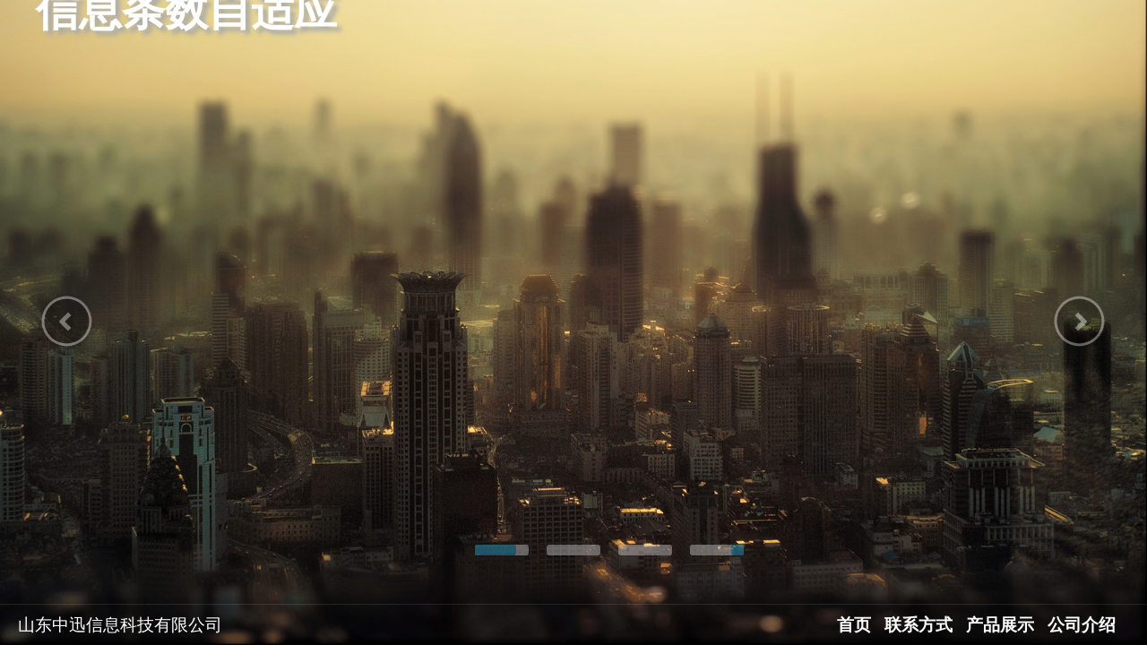

--- FILE ---
content_type: text/html
request_url: http://www.ihengkj.com/main.htm
body_size: 6694
content:
<!DOCTYPE html>
<html><head>
<meta http-equiv="Content-Type" content="text/html; charset=UTF-8">
<script src="css/jq/jquery-1.12.4.min.js" type="text/javascript"></script></head>
<body><script type="text/javascript">
function uppage(index,aototime){
//console.log(aototime);
var li=$(".bigpage").children("li");
var span=$(".bigpage").children("ol").children("span");
	li.attr("style","");
	if(index>li.length-1){index=0}
	if(index<0){index=li.length-1}
	var next=index+1;
	if(next>li.length-1){next=0}
	for(var i=0;i<li.length;i++){
		li.eq(i).css("z-index","1");
		span.eq(i).children("div").css({"width":"0%","float":"left"}).stop();
		if(i==index){
			li.eq(i).css("z-index","2").stop().animate({"opacity":"1"},1000);
			li.eq(i).children("div").children("img").css({"right":"-100px","top":"0px"}).stop().animate({"right":"100px","top":"20%"},1000);
			li.eq(0).children("div").children("h1").css({"left":"-100px"}).stop().animate({"left":"0px"},1000);
			li.eq(1).children("div").children("h1").css({"left":"-100px","top":"0px"}).stop().animate({"left":"0px","top":"0px"},1000);
			li.eq(1).children("div").children("h2").css({"left":"-100px","top":"0px"}).stop().animate({"left":"60px","top":"80px"},1000);
			li.eq(1).children("div").children("h3").css({"left":"-100px","top":"0px"}).stop().animate({"left":"430px","top":"160px"},1000);
			/*效果添加位置*/
			$(".bigpage").attr("index",index);
			span.eq(index).children("div").css({"width":"100%","float":"right"}).stop().animate({"width":"0"},aototime);
			}
			else if(i==next)
			{span.eq(next).children("div").stop().animate({"width":"100%"},aototime);}
		}
	index++
	if(index>li.length-1){index=0}
	var time=setTimeout(function(){uppage(index,5000)},aototime);
	$(".bigpage").attr("aototime",time);
	$(".bigpage").attr("play",undefined);
	return time;
}

function autoplay(index,aototime){
	clearInterval($(".bigpage").attr("aototime"));
	clearInterval(uppage(index,aototime));
	$(".bigpage").attr("aototime",setTimeout(function(){$(".bigpage").attr("play","");uppage(index+1,5000);},aototime));
}

function homepage(index){
var li=$(".bigpage").children("li");
var lic=li.length;
for(var i=0;i<lic;i++){$(".bigpage").children("ol").prepend("<span><div></div></span>");li.eq(i).addClass("bg"+i+"")}
$(".bigpage").children(".right").click(function(){autoplay(parseInt($(".bigpage").attr("index"))+1,10000);});
$(".bigpage").children(".left").click(function(){autoplay(parseInt($(".bigpage").attr("index"))-1,10000);});
$(".bigpage").children("ol").children("span").click(function(){autoplay($(this).index(),200000)});
uppage(index,5000);
}

</script>

<style type="text/css">
body{
	margin:0px;
	padding:0px;
	color:#333;
	overflow: hidden
}

ul{
	margin:0px;
	padding:0px;
	list-style:none;
}
a {
	text-decoration:none;
}
a img{
	border:0px;
}

h1,h2,h3,h4,h5,h6{ margin:0px;padding:0px;font-size:1em;}

ul.bigpage,ul.bigpage li{width:100%;min-width: 1024px;height:100%;min-height: 600px;position:absolute;}
ul.bigpage li{background-position: bottom center;background-size:cover;background-color:#333;opacity:0;display:block;z-index:1;}
ul.bigpage li div{width:1200px;height:100%;position: absolute;left: 50%;margin-left: -600px;top:50%;margin-top: -380px;}
ul.bigpage li div img{position:absolute;top:0px;right:0px;}
ul.bigpage li div h1,ul.bigpage li div h2,ul.bigpage li div h3{position:absolute;top:0px;left:0px;color:#fff;font-size:3em;text-shadow: 5px 5px 5px #aaa;}

ul.bigpage div.left{position: absolute;left: 40px;width: 70px;height: 70px;top: 50%;margin-top: -35px;background-image: url(images/icon/left.png);background-size: 70px 70px;cursor: pointer;z-index: 10;opacity: 0.7;}
ul.bigpage div.right{position: absolute;right: 40px;width: 70px;height: 70px;top: 50%;margin-top: -35px;background-image: url(images/icon/right.png);background-size: 70px 70px;cursor: pointer;z-index: 10;opacity: 0.7;}
ul.bigpage ol{position:absolute;margin-left:-500px;left:50%;width:1000px;text-align: center;bottom: 86px;z-index:10;}
ul.bigpage ol span{display:inline-block;width:60px;height:12px;margin:10px;background:#D9D9D9;cursor: pointer;border-radius: 3px;box-shadow: 0px 1px 1px 0px rgba(0, 0, 0, 0.3);opacity: 0.4;}
ul.bigpage ol span div{border-radius: 3px;}
ul.bigpage ol span:hover{box-shadow: 0px 3px 3px 0px rgba(0, 0, 0, 0.3);}
ul.bigpage ol span div{width:0%;height:100%;float:left;background-color:#34C0E9;background-image:-webkit-linear-gradient(top, #34C0E9, #29AAE1);background-image:linear-gradient(top, #34C0E9, #29AAE1);}
ul.bigpage ol span:first-child div{width:60px;}
ul.bigpage div.bottom{position:absolute;z-index:11;bottom:0px;width:100%;left: 50%;margin-left: -50%;height:45px;line-height:45px;color:#fff;font-size:1.2em;
background:rgba(0, 0, 0, 0.1);box-shadow: 0px 0px 10px 5px rgba(0, 0, 0, 0.2); border-top:1px solid rgba(255, 255, 255, 0.1);}
ul.bigpage div.bottom span{padding:0px 20px;}
ul.bigpage div.bottom span.mainnav{float:right;}
ul.bigpage div.bottom span a{color:#fff;font-size:1em;font-weight:700;padding-right:15px;}

ul.bigpage img{border-radius:5px;box-shadow: 0px 3px 3px 0px rgba(0, 0, 0, 0.3);}
ul.bigpage .bg0{background-image:url(images/bg/bg4.jpg);}
ul.bigpage .bg0 img{}
ul.bigpage .bg1{background-image:url(images/bg/bg5.jpg);}
ul.bigpage .bg2{background-image:url(images/bg/bg2.jpg);}
ul.bigpage .bg3{background-image:url(images/bg/bg3.jpg);}
@media \0screen\,screen\9{
	/*区分IE9以下版本*/
ul.bigpage .bg0{filter:progid:DXImageTransform.Microsoft.AlphaImageLoader(src='images/bg/bg4.jpg',sizingMethod='scale');}
ul.bigpage .bg1{filter:progid:DXImageTransform.Microsoft.AlphaImageLoader(src='images/bg/bg5.jpg',sizingMethod='scale');}
ul.bigpage .bg2{filter:progid:DXImageTransform.Microsoft.AlphaImageLoader(src='images/bg/bg2.jpg',sizingMethod='scale');}
ul.bigpage .bg3{filter:progid:DXImageTransform.Microsoft.AlphaImageLoader(src='images/bg/bg3.jpg',sizingMethod='scale');}
}

</style>
<ul class="bigpage">
<div class="left"></div>
<div class="right"></div>
<div class="bottom"><span class="mainnav"><a href="?">首页</a><a>联系方式</a><a>产品展示</a><a>公司介绍</a></span><span>山东中迅信息科技有限公司</span></div>
<ol></ol>

<li><div><h1>这个世界最好做的生意叫垄断</h1><img src="images/bar/3.jpg"></div></li>
<li><div><h1>左右选择自动暂停10秒</h1><h2>下方直接选择自动暂停20秒</h2><h3>自动轮播默认5秒</h3></div></li>
<li><div><h1>宽高自适应</h1></div></li>
<li><div><h1>信息条数自适应</h1></div></li>
</ul>
<script>homepage(3)</script>

</body>
</html>